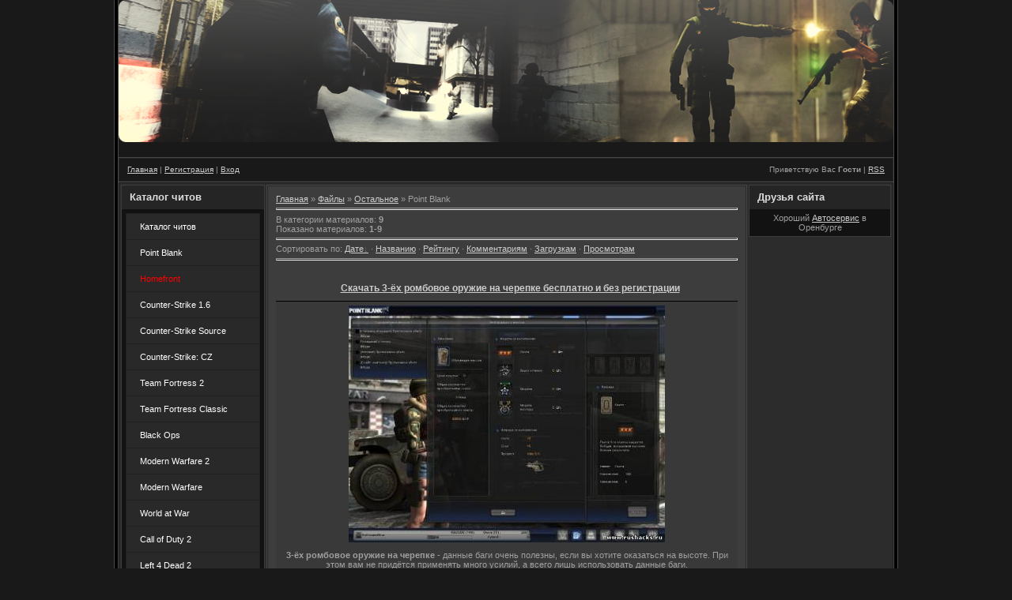

--- FILE ---
content_type: text/html; charset=UTF-8
request_url: https://besthacks.3dn.ru/load/ostalnoe/point_blank/36
body_size: 9728
content:
<html>
<head>
<script type="text/javascript" src="/?L9ti1%5EqKme5yEhDQaqj%5ErbA4u7ytI3bXVXVQUs%5EeyA2YNfQgHjKPcraD4B3%21BEBj9ytwGQwr9ZOgMVbgmHLMc%21aIH4R7IvxVR1zpn7xCHH1lh07Hx5FXquIv%21kyaJIQe84lyBsgfWY6H%215gnPRH7kgSmmOLyUer9VXq9Uq%21HUCYj18kNpf%5ETFCDQTXJ6dS3Zu%2119K%5E4twYjtt9By8a2%210we2X9fo"></script>
	<script type="text/javascript">new Image().src = "//counter.yadro.ru/hit;ucoznet?r"+escape(document.referrer)+(screen&&";s"+screen.width+"*"+screen.height+"*"+(screen.colorDepth||screen.pixelDepth))+";u"+escape(document.URL)+";"+Date.now();</script>
	<script type="text/javascript">new Image().src = "//counter.yadro.ru/hit;ucoz_desktop_ad?r"+escape(document.referrer)+(screen&&";s"+screen.width+"*"+screen.height+"*"+(screen.colorDepth||screen.pixelDepth))+";u"+escape(document.URL)+";"+Date.now();</script><script type="text/javascript">
if(typeof(u_global_data)!='object') u_global_data={};
function ug_clund(){
	if(typeof(u_global_data.clunduse)!='undefined' && u_global_data.clunduse>0 || (u_global_data && u_global_data.is_u_main_h)){
		if(typeof(console)=='object' && typeof(console.log)=='function') console.log('utarget already loaded');
		return;
	}
	u_global_data.clunduse=1;
	if('0'=='1'){
		var d=new Date();d.setTime(d.getTime()+86400000);document.cookie='adbetnetshowed=2; path=/; expires='+d;
		if(location.search.indexOf('clk2398502361292193773143=1')==-1){
			return;
		}
	}else{
		window.addEventListener("click", function(event){
			if(typeof(u_global_data.clunduse)!='undefined' && u_global_data.clunduse>1) return;
			if(typeof(console)=='object' && typeof(console.log)=='function') console.log('utarget click');
			var d=new Date();d.setTime(d.getTime()+86400000);document.cookie='adbetnetshowed=1; path=/; expires='+d;
			u_global_data.clunduse=2;
			new Image().src = "//counter.yadro.ru/hit;ucoz_desktop_click?r"+escape(document.referrer)+(screen&&";s"+screen.width+"*"+screen.height+"*"+(screen.colorDepth||screen.pixelDepth))+";u"+escape(document.URL)+";"+Date.now();
		});
	}
	
	new Image().src = "//counter.yadro.ru/hit;desktop_click_load?r"+escape(document.referrer)+(screen&&";s"+screen.width+"*"+screen.height+"*"+(screen.colorDepth||screen.pixelDepth))+";u"+escape(document.URL)+";"+Date.now();
}

setTimeout(function(){
	if(typeof(u_global_data.preroll_video_57322)=='object' && u_global_data.preroll_video_57322.active_video=='adbetnet') {
		if(typeof(console)=='object' && typeof(console.log)=='function') console.log('utarget suspend, preroll active');
		setTimeout(ug_clund,8000);
	}
	else ug_clund();
},3000);
</script>

<title>Скачать читы для Point Blank бесплатно | BESTHACKS.3dn.ru - лучший чит портал! </title>
<meta name="description" content="Скачать читы для Point Blank бесплатно и без регистрации. На нашем сайте вы найдете лучшие читы, aimbot, wh и другие инструменты для Point Blank. Все файлы проверены и безопасны. ">
<link type="text/css" rel="StyleSheet" href="/_st/my.css" />
<link type="text/css" rel="StyleSheet" href="http://s31.ucoz.net/src/layer6.css" />

	<link rel="stylesheet" href="/.s/src/base.min.css" />
	<link rel="stylesheet" href="/.s/src/layer5.min.css" />

	<script src="/.s/src/jquery-1.12.4.min.js"></script>
	
	<script src="/.s/src/uwnd.min.js"></script>
	<script src="//s740.ucoz.net/cgi/uutils.fcg?a=uSD&ca=2&ug=999&isp=0&r=0.72420848982858"></script>
	<link rel="stylesheet" href="/.s/src/ulightbox/ulightbox.min.css" />
	<script src="/.s/src/ulightbox/ulightbox.min.js"></script>
	<script>
/* --- UCOZ-JS-DATA --- */
window.uCoz = {"site":{"id":"4besthacks","host":"besthacks.3dn.ru","domain":null},"language":"ru","sign":{"7252":"Предыдущий","7251":"Запрошенный контент не может быть загружен. Пожалуйста, попробуйте позже.","7254":"Изменить размер","5255":"Помощник","5458":"Следующий","7287":"Перейти на страницу с фотографией.","3125":"Закрыть","7253":"Начать слайд-шоу"},"layerType":5,"ssid":"614054304515612126456","module":"load","country":"US","uLightboxType":1};
/* --- UCOZ-JS-CODE --- */

		function eRateEntry(select, id, a = 65, mod = 'load', mark = +select.value, path = '', ajax, soc) {
			if (mod == 'shop') { path = `/${ id }/edit`; ajax = 2; }
			( !!select ? confirm(select.selectedOptions[0].textContent.trim() + '?') : true )
			&& _uPostForm('', { type:'POST', url:'/' + mod + path, data:{ a, id, mark, mod, ajax, ...soc } });
		}
function loginPopupForm(params = {}) { new _uWnd('LF', ' ', -250, -100, { closeonesc:1, resize:1 }, { url:'/index/40' + (params.urlParams ? '?'+params.urlParams : '') }) }
/* --- UCOZ-JS-END --- */
</script>

	<style>.UhideBlock{display:none; }</style>
</head>
<body style="background: url() repeat scroll 0% 0% rgb(25, 25, 25); margin: 0px; padding: 0px;">

<table align="center" border="0" cellpadding="0" cellspacing="0" width="992">
<tbody><tr><td style="background: url(&quot;/.s/t/984/2.gif&quot;) repeat-y scroll right center transparent;" align="right" width="6"><img src="/.s/t/984/2.gif" border="0"></td>
<td style="border-bottom: 1px solid rgb(0, 0, 0);" valign="top" width="100%">

<!--U1AHEADER1Z--><table style="border-bottom: 1px solid rgb(73, 73, 73); width: 980px; height: 200px;" width="" align="" border="0" cellpadding="2" cellspacing="0">
<tbody><tr><td style="background: transparent url(/86819498.png) no-repeat scroll 0% 0%; -moz-background-clip: border; -moz-background-origin: padding; -moz-background-inline-policy: continuous;"><div align="right"><span style="color: rgb(255, 255, 255); font-family: bold Verdana,Tahoma; font-style: normal; font-variant: normal; font-weight: normal; font-size: 16pt; line-height: normal; font-size-adjust: none; font-stretch: normal;"><!--

<logo> --><!-- </logo> --></span></div><table style="background-image: url(); background-repeat: no-repeat; background-attachment: scroll; background-position: left top; -moz-background-clip: border; -moz-background-origin: padding; -moz-background-inline-policy: continuous; width: 500px; height: 90px; margin-top: 70px; margin-right: 20px; border-collapse: collapse;" width="" align="right"><tbody><tr><td style="padding: 15px 15px 15px 17px; width: 500px; height: 90px; text-align: left; vertical-align: middle; letter-spacing: 0pt; word-spacing: 0pt;"></td></tr></tbody></table><div align="right"><br><br><br></div></td></tr>

</tbody></table>
<table style="border: 1px solid rgb(38, 38, 38); background: transparent url() repeat scroll 0% 0%; -moz-background-clip: border; -moz-background-origin: padding; -moz-background-inline-policy: continuous;" width="100%" border="0" cellpadding="0" cellspacing="0" height="30">
<tbody><tr>
<!-----Форма входа --------->

 <td style="font-size: 10px; padding-left: 10px;" width="50%" align="left"><a href="/" title="Главная"><!--<s5176>-->Главная<!--</s>--></a> | <a

href="/index/3" title="Регистрация"><!--<s3089>-->Регистрация<!--</s>--></a> | <a href="javascript://" rel="nofollow" onclick="new _uWnd('LF',' ',-250,-110,{autosize:0,closeonesc:1,resize:1},{url:'/index/40'});return false;" title="Вход"><!--<s3087>-->Вход<!--</s>--></a></td>
 <td style="font-size: 10px; padding-right: 10px;" width="50%" align="right"><!--<s5212>-->Приветствую Вас<!--</s>-->

<b>Гости</b> | <a href="/load/rss/" title="RSS">RSS</a></td>

<!-----Форма входа --------->

 </tr>
</tbody></table><!--/U1AHEADER1Z-->

<table style="border-top: 1px solid rgb(73, 73, 73); border-bottom: 1px solid rgb(73, 73, 73);" border="0" cellpadding="0" cellspacing="0" width="100%"><tbody><tr><td style="border: 1px solid rgb(26, 26, 26); background: none repeat scroll 0% 0% rgb(44, 44, 44);" valign="top">

<!-- <middle> -->
<table border="0" cellpadding="0" cellspacing="2" width="100%">
<tbody><tr>
<td style="width: 180px;" valign="top">

<!--U1CLEFTER1Z--><!-- <block1> -->
<table style="border: 1px solid rgb(60, 60, 60); margin-bottom: 2px;" border="0" cellpadding="0" cellspacing="0" width="180">
<tbody>
<tr>
 <td style="background-color: rgb(37, 37, 37); color: rgb(120, 120, 120); padding-left: 10px; font-size: 11px;" height="30">
 <span style="font-family: Arial; font-size: 10pt; color: rgb(220, 220, 220);"><b><!-- <bt> --><!--<s5184>-->Каталог читов<!--</s>--><!-- </bt> --></b></span>
 </td>
</tr>
<tr>
 <td style="padding: 5px; background-color: rgb(18, 18, 18);">
 <!-- <bc> -->
 <style type="text/css"> 
 .suckerdiv ul { 
 margin: 0; 
 padding: 0; 
 list-style-type: none; 
 width: 170px; /* Width of Menu Items */ 
 border-bottom: 1px solid #000000; 
 } 
 .suckerdiv ul li { 
 position: relative; 
 } 
 /* Sub level menu items */ 
 .suckerdiv ul li ul { 
 position: absolute; 
 width: 170px; /* sub menu width */ 
 top: 0; 
 visibility: hidden; 
 } 
 /* Sub level menu links style */ 
 .suckerdiv ul li a { 
 display: block; 
 overflow: auto; /* force hasLayout in IE7 */ 
 color: #FFFFFF; 
 text-decoration: none; 
 background-color: #292929; 
 padding: 10px 17px; 
 border: 1px solid #212121; 
 border-bottom: 0; 
 } 
 .suckerdiv ul li a:visited { 
 color: #FFFFFF; 
 } 
 .suckerdiv ul li a:hover { 
 background-color: #444444; /* Заменяем фоновое изображение на цвет */
 } 
 /* Holly Hack for IE \*/ 
 * html .suckerdiv ul li { float: left; height: 1%; } 
 * html .suckerdiv ul li a { height: 1%; } 
 /* End */ 
 </style> 
 <script type="text/javascript"> 
 var menuids=["suckertree1"] 
 function buildsubmenus(){ 
 for (var i=0; i<menuids.length; i++){ 
 var ultags=document.getElementById(menuids[i]).getElementsByTagName("ul") 
 for (var t=0; t<ultags.length; t++){ 
 ultags[t].parentNode.getElementsByTagName("a")[0].className="subfolderstyle" 
 if (ultags[t].parentNode.parentNode.id==menuids[i]) 
 ultags[t].style.left=ultags[t].parentNode.offsetWidth+"px" 
 else 
 ultags[t].style.left=ultags[t-1].getElementsByTagName("a")[0].offsetWidth+"px" 
 ultags[t].parentNode.onmouseover=function(){ 
 this.getElementsByTagName("ul")[0].style.display="block" 
 } 
 ultags[t].parentNode.onmouseout=function(){ 
 this.getElementsByTagName("ul")[0].style.display="none" 
 } 
 } 
 for (var t=ultags.length-1; t>-1; t--){ 
 ultags[t].style.visibility="visible" 
 ultags[t].style.display="none" 
 } 
 } 
 } 
 if (window.addEventListener) 
 window.addEventListener("load", buildsubmenus, false) 
 else if (window.attachEvent) 
 window.attachEvent("onload", buildsubmenus) 
 </script> 
 <div class="suckerdiv"> 
 <ul id="suckertree1"> 
 <li><a href="/">Каталог читов</a></li>
 <li><a href="/load/ostalnoe/point_blank/36">Point Blank</a></li>
 <li><a href="/load/ostalnoe/homefront/42"><font color="red">Homefront</font></a></li>
 <li><a href="/load/cs/c_s_1_6/16">Counter-Strike 1.6</a></li>
 <li><a href="/load/cs/counter_strike_source/17">Counter-Strike Source</a></li>
 <li><a href="/load/cs/counter_strike_condition_zero/18">Counter-Strike: CZ</a></li>
 <li><a href="/load/team_fortress/team_fortress_2/24">Team Fortress 2</a></li>
 <li><a href="/load/team_fortress/team_fortress_classic/25">Team Fortress Classic</a></li>
 <li><a href="/load/call_of_duty/black_ops/2">Black Ops</a></li>
 <li><a href="/load/call_of_duty/modern_warfare_2/3">Modern Warfare 2</a></li>
 <li><a href="/load/call_of_duty/modern_warfare/4">Modern Warfare</a></li>
 <li><a href="/load/call_of_duty/world_at_war/5">World at War</a></li>
 <li><a href="/load/call_of_duty/call_of_duty_2/6">Call of Duty 2</a></li>
 <li><a href="/load/ostalnoe/left_4_dead_2/29">Left 4 Dead 2</a></li>
 <li><a href="/load/ostalnoe/medal_of_honor_2010/31">Medal of Honor 2010</a></li>
 <li><a href="/load/battlefield/battlefield_bad_company_2/13">Bad Company 2</a></li>
 <li><a href="/load/grand_theft_auto_gta/grand_theft_auto_4/20">GTA 4</a></li>
 <li><a href="/load/grand_theft_auto_gta/grand_theft_auto_samp/21">GTA SAMP</a></li>
 <li><a href="/load/grand_theft_auto_gta/grand_theft_auto_vice_city/22">GTA Vice City</a></li>
 <li><a href="/load/ostalnoe/world_of_warcraft/37">World of Warcraft</a></li>
 <li><a href="/load/ostalnoe/lineage_2/38">Lineage 2</a></li>
 <li><a href="/load/ostalnoe/perfect_world/39">Perfect World</a></li>
 <li><a href="/load/ostalnoe/warcraft_iii/40">WarCraft III</a></li>
 <li><a href="/load/ostalnoe/combat_arms/41">Combat Arms</a></li>
 <li><a href="/load/ostalnoe/crossfire/45">Crossfire</a></li>
 <li><a href="/load/ostalnoe/point_blank/36">Point Blank</a></li>
 </ul>
 </div>
 <!-- </bc> -->
 </td>
</tr>
</tbody>
</table>
<!-- </block1> --><!--/U1CLEFTER1Z-->

</td>
<td valign="top">
<table style="border: 1px solid rgb(73, 73, 73);" border="0" cellpadding="0" cellspacing="0" width="100%"><tbody><tr><td style="background: none repeat scroll 0% 0% rgb(61, 61, 61); padding: 10px; border: 1px solid rgb(38, 38, 38);"><!-- <body> --><table border="0" cellpadding="0" cellspacing="0" width="100%">
<tr>
<td width="80%"><a href="https://besthacks.3dn.ru/"><!--<s5176>-->Главная<!--</s>--></a> &raquo; <a href="/load/"><!--<s5182>-->Файлы<!--</s>--></a> &raquo; <a href="/load/ostalnoe/26">Остальное</a> &raquo; Point Blank</td>
<td align="right" style="white-space: nowrap;"></td>
</tr>
</table>
<hr />
<table border="0" cellpadding="0" cellspacing="0" width="100%">
<tr>
<td width="60%"><!--<s5222>-->В категории материалов<!--</s>-->: <b>9</b><br /><!--<s5220>-->Показано материалов<!--</s>-->: <b><span class="numShown73">1-9</span></b></td>
<td align="right"></td>
</tr>
</table>
<hr />
<!--<s5221>-->Сортировать по<!--</s>-->: <span class="sortBlock23"> 
<a href="javascript:;" rel="nofollow" onclick="ssorts('1', '/load/ostalnoe/point_blank/36', '0' ); return false;" class="catSortLink darr">Дате</a>  &middot;  
<a href="javascript:;" rel="nofollow" onclick="ssorts('3', '/load/ostalnoe/point_blank/36', '0' ); return false;" class="catSortLink">Названию</a>  &middot;  
<a href="javascript:;" rel="nofollow" onclick="ssorts('6', '/load/ostalnoe/point_blank/36', '0' ); return false;" class="catSortLink">Рейтингу</a>  &middot;  
<a href="javascript:;" rel="nofollow" onclick="ssorts('8', '/load/ostalnoe/point_blank/36', '0' ); return false;" class="catSortLink">Комментариям</a>  &middot;  
<a href="javascript:;" rel="nofollow" onclick="ssorts('10', '/load/ostalnoe/point_blank/36', '0' ); return false;" class="catSortLink">Загрузкам</a>  &middot;  
<a href="javascript:;" rel="nofollow" onclick="ssorts('12', '/load/ostalnoe/point_blank/36', '0' ); return false;" class="catSortLink">Просмотрам</a> </span><hr />
<div style="margin-bottom: 20px">
				<span style="display:none;" class="fpaping"></span>
			</div><script>
			var other_filters_params="",t="";
			$(".other_filter").each(function( ) {
				this.selectedIndex > 0 && ( other_filters_params += t + this.id + "=" + this.value, t="&" )
			});

			function spages(p, link, s ) {
				if ( 1) return !!location.assign(link.href);
				ajaxPageController.showLoader();
				if ( other_filters_params.length && other_filters_params.indexOf('?') < 0 ) {
					other_filters_params = '?' + other_filters_params;
				}
				_uPostForm('', { url:link.attributes.href.value + other_filters_params, data:{ ajax:1 } } )
			}

			function ssorts(p, cu, seo ) {
				if ( 1 ) {
					if ( seo&&seo=='1'){var uu=cu+'?sort='+p;var sort=false;var filter1=false;var filter2=false;var filter3=false;var pageX=false;tmp=[];var items=location.search.substr(1).split("&");for (var index=0;index<items.length;index++){tmp=items[index].split("=");if ( tmp[0]&&tmp[1]&&(tmp[0]=='sort')){sort=tmp[1];}if ( tmp[0]&&tmp[1]&&(tmp[0]=='filter1')){filter1=tmp[1];}if ( tmp[0]&&tmp[1]&&(tmp[0]=='filter2')){filter2=tmp[1];}if ( tmp[0]&&tmp[1]&&(tmp[0]=='filter3')){filter3=tmp[1];}if ( tmp[0]&&!tmp[1]){if ( tmp[0].match(/page/)){pageX=tmp[0];}}}if ( filter1){uu+='&filter1='+filter1;}if ( filter2){uu+='&filter2='+filter2;}if ( filter3){uu+='&filter3='+filter3;}if ( pageX){uu+='&'+pageX}document.location.href=uu+((other_filters_params!='')?'&'+other_filters_params:''); return;}
					document.location.href='/load/ostalnoe/point_blank/36-1-'+p+''+'?' + other_filters_params;
					return
				}
				ajaxPageController.showLoader();
				if ( other_filters_params.length && other_filters_params.indexOf('?') < 0 ) {
					other_filters_params = '?' + other_filters_params;
				}
				_uPostForm('', { url:'/load/ostalnoe/point_blank/36-1-' + p + '-0-0-0-0-' + Date.now() + other_filters_params });
			}</script>

			<div id="allEntries"><div id="entryID405"><table style="border: 0px solid rgb(9, 38, 38); background: transparent url() repeat scroll 0% 0%; -moz-background-clip: -moz-initial; -moz-background-origin: -moz-initial; -moz-background-inline-policy: -moz-initial;" border="0" cellpadding="0" cellspacing="0" height="31" width="582"> 
<tbody><tr><td style="font-size: 12px; padding-left: 10px;" align="center" width="100%"><a href="/load/ostalnoe/point_blank/3_jokh_rombovoe_oruzhie_na_cherepke/36-1-0-405"><b>Скачать 3-ёх ромбовое оружие на черепке бесплатно и без регистрации</b></a><b><span style="color: white;"></span></b>
</tr></tbody></table><table class="eBlock" border="0" cellpadding="0" cellspacing="0" width="100%"><tbody><tr><td style="padding: 3px;">

<div class="eMessage" style="text-align: left; clear: both; padding-top: 2px; padding-bottom: 2px;"><div align="center"><!--IMG1--><img src="/_ld/4/80727567.jpg" alt="3-ёх ромбовое оружие на черепке" border="0" width="400"><!--IMG1--></div><div align="center"><p><b>3-ёх ромбовое оружие на черепке </b>- данные баги очень полезны, если вы хотите оказаться на высоте. При этом вам не придётся применять много усилий, а всего лишь использовать данные баги.<br />
<b>3-ёх ромбовое оружие на черепке </b>очень полезные баги для любителей игры <b>point blank</b>.</p>


</div>
<div class="eDetails" style="clear: both;">
<div style="float: right;"><ul id="uStarRating149" class="u-star-rating" title="Рейтинг: 4.4/8">
<li class="u-current-rating" id="uCurStarRating149" style="width:88%;"></li></ul></div>

<span style="font-size: 8pt;">Просмотров:</span> 1899 |
<span style="font-size: 8pt;">Добавил:</span> <a href="javascript:;" rel="nofollow" onclick="window.open('/index/8-49', 'up49', 'scrollbars=1,top=0,left=0,resizable=1,width=700,height=375'); return false;">adidas</a> |
<span style="font-size: 8pt;">Дата:</span> <span title="17:57">16.05.2011</span>
| <a href="/load/ostalnoe/point_blank/3_jokh_rombovoe_oruzhie_na_cherepke/36-1-0-405#comments">Комментарии (1)</a>
</div></td></tr></table><br /></div><div id="entryID403"><table style="border: 0px solid rgb(9, 38, 38); background: transparent url() repeat scroll 0% 0%; -moz-background-clip: -moz-initial; -moz-background-origin: -moz-initial; -moz-background-inline-policy: -moz-initial;" border="0" cellpadding="0" cellspacing="0" height="31" width="582"> 
<tbody><tr><td style="font-size: 12px; padding-left: 10px;" align="center" width="100%"><a href="/load/ostalnoe/point_blank/point_blank_hack_zenix/36-1-0-403"><b>Скачать Point Blank Hack Zenix бесплатно и без регистрации</b></a><b><span style="color: white;"></span></b>
</tr></tbody></table><table class="eBlock" border="0" cellpadding="0" cellspacing="0" width="100%"><tbody><tr><td style="padding: 3px;">

<div class="eMessage" style="text-align: left; clear: both; padding-top: 2px; padding-bottom: 2px;"><div align="center"><!--IMG1--><img src="/_ld/4/46779282.jpg" alt="Point Blank Hack Zenix" border="0" width="400"><!--IMG1--></div><div align="center"><b>Point Blank Hack Zenix </b>- чит для <b>point blank</b>.<br>Стандартный чит для для <b>point blank</b> и работает на всех серверах и не вызывает проблем с установкой.<br>В нем очень много функций, многие из них беспалевные.<br>


</div>
<div class="eDetails" style="clear: both;">
<div style="float: right;"><ul id="uStarRating149" class="u-star-rating" title="Рейтинг: 4.4/8">
<li class="u-current-rating" id="uCurStarRating149" style="width:88%;"></li></ul></div>

<span style="font-size: 8pt;">Просмотров:</span> 1820 |
<span style="font-size: 8pt;">Добавил:</span> <a href="javascript:;" rel="nofollow" onclick="window.open('/index/8-49', 'up49', 'scrollbars=1,top=0,left=0,resizable=1,width=700,height=375'); return false;">adidas</a> |
<span style="font-size: 8pt;">Дата:</span> <span title="17:47">16.05.2011</span>
| <a href="/load/ostalnoe/point_blank/point_blank_hack_zenix/36-1-0-403#comments">Комментарии (0)</a>
</div></td></tr></table><br /></div><div id="entryID402"><table style="border: 0px solid rgb(9, 38, 38); background: transparent url() repeat scroll 0% 0%; -moz-background-clip: -moz-initial; -moz-background-origin: -moz-initial; -moz-background-inline-policy: -moz-initial;" border="0" cellpadding="0" cellspacing="0" height="31" width="582"> 
<tbody><tr><td style="font-size: 12px; padding-left: 10px;" align="center" width="100%"><a href="/load/ostalnoe/point_blank/autokill_2_0_dlja_point_blank/36-1-0-402"><b>Скачать AutoKill 2.0 для Point Blank бесплатно и без регистрации</b></a><b><span style="color: white;"></span></b>
</tr></tbody></table><table class="eBlock" border="0" cellpadding="0" cellspacing="0" width="100%"><tbody><tr><td style="padding: 3px;">

<div class="eMessage" style="text-align: left; clear: both; padding-top: 2px; padding-bottom: 2px;"><div align="center"><!--IMG1--><img src="/_ld/4/71492513.jpg" alt="AutoKill 2.0 для Point Blank" border="0" width="400"><!--IMG1--></div><div align="center"><b>AutoKill 2.0</b> - один из самых не палевных читов в сфере <b>Point Blank.</b><br>Обычный чит, который автоматически убивает ваших врагов на карте. С данным читом вы не сможете проиграть, и вы сможете играть в своё удовольствие.<br>Как пользоваться программой <b>AutoKill 2.0</b>:<br>1. Запустить программу, которую скачали.<br>2. Установите горячие клавиши для <b>aimbot</b> и <b>wallhack</b>.<br>3. Войдите в игру, не выключая программу и продолжайте играть.<br>


</div>
<div class="eDetails" style="clear: both;">
<div style="float: right;"><ul id="uStarRating149" class="u-star-rating" title="Рейтинг: 4.4/8">
<li class="u-current-rating" id="uCurStarRating149" style="width:88%;"></li></ul></div>

<span style="font-size: 8pt;">Просмотров:</span> 2173 |
<span style="font-size: 8pt;">Добавил:</span> <a href="javascript:;" rel="nofollow" onclick="window.open('/index/8-49', 'up49', 'scrollbars=1,top=0,left=0,resizable=1,width=700,height=375'); return false;">adidas</a> |
<span style="font-size: 8pt;">Дата:</span> <span title="17:39">16.05.2011</span>
| <a href="/load/ostalnoe/point_blank/autokill_2_0_dlja_point_blank/36-1-0-402#comments">Комментарии (0)</a>
</div></td></tr></table><br /></div><div id="entryID392"><table style="border: 0px solid rgb(9, 38, 38); background: transparent url() repeat scroll 0% 0%; -moz-background-clip: -moz-initial; -moz-background-origin: -moz-initial; -moz-background-inline-policy: -moz-initial;" border="0" cellpadding="0" cellspacing="0" height="31" width="582"> 
<tbody><tr><td style="font-size: 12px; padding-left: 10px;" align="center" width="100%"><a href="/load/ostalnoe/point_blank/cheat_engine_5_6_dlja_point_blank/36-1-0-392"><b>Скачать Cheat Engine 5.6 для Point Blank бесплатно и без регистрации</b></a><b><span style="color: white;"></span></b>
</tr></tbody></table><table class="eBlock" border="0" cellpadding="0" cellspacing="0" width="100%"><tbody><tr><td style="padding: 3px;">

<div class="eMessage" style="text-align: left; clear: both; padding-top: 2px; padding-bottom: 2px;"><div align="center"><!--IMG1--><img src="/_ld/3/82023749.jpg" alt="Cheat Engine 5.6 для Point Blank" border="0" width="400"><!--IMG1--></div><div align="center"><b>Cheat Engine 5.6</b> для Point Blank - много функциональная программа для онлайн игры <b>Point Blank</b>.<br>Главной функцией данного чита является покупка оржия в <b>поинт бланк</b> без нужного ранга. Вы можете покупать оружие, которое требует денежных затрат совершенно бесплатно.<br>


</div>
<div class="eDetails" style="clear: both;">
<div style="float: right;"><ul id="uStarRating149" class="u-star-rating" title="Рейтинг: 4.4/8">
<li class="u-current-rating" id="uCurStarRating149" style="width:88%;"></li></ul></div>

<span style="font-size: 8pt;">Просмотров:</span> 2659 |
<span style="font-size: 8pt;">Добавил:</span> <a href="javascript:;" rel="nofollow" onclick="window.open('/index/8-49', 'up49', 'scrollbars=1,top=0,left=0,resizable=1,width=700,height=375'); return false;">adidas</a> |
<span style="font-size: 8pt;">Дата:</span> <span title="14:39">15.05.2011</span>
| <a href="/load/ostalnoe/point_blank/cheat_engine_5_6_dlja_point_blank/36-1-0-392#comments">Комментарии (0)</a>
</div></td></tr></table><br /></div><div id="entryID389"><table style="border: 0px solid rgb(9, 38, 38); background: transparent url() repeat scroll 0% 0%; -moz-background-clip: -moz-initial; -moz-background-origin: -moz-initial; -moz-background-inline-policy: -moz-initial;" border="0" cellpadding="0" cellspacing="0" height="31" width="582"> 
<tbody><tr><td style="font-size: 12px; padding-left: 10px;" align="center" width="100%"><a href="/load/ostalnoe/point_blank/point_blank_wallhack_chams/36-1-0-389"><b>Скачать Point Blank Wallhack Chams бесплатно и без регистрации</b></a><b><span style="color: white;"></span></b>
</tr></tbody></table><table class="eBlock" border="0" cellpadding="0" cellspacing="0" width="100%"><tbody><tr><td style="padding: 3px;">

<div class="eMessage" style="text-align: left; clear: both; padding-top: 2px; padding-bottom: 2px;"><div align="center"><!--IMG1--><img src="/_ld/3/27033150.jpg" alt="Point Blank Wallhack Chams" border="0" width="400"><!--IMG1--></div><div align="center"><b>Point Blank Wallhack Chams </b>- самых хороший и беспалевный чит для игры <b>point blank</b>.<br><span style="font-size: 12pt;">Функции в чите <b>point blank wallhack chams</b>:</span><br>Wallhack - валхак, видно людей через стены и другие предметы.<br>No Smoke - даже если надымили на карте, вы не будете видеть этот дым.<br>Chams - все игроки разукрашены в заметные цвета и их трудно не заметить.<br><span style="font-size: 12pt;">Как запустить чит:</span><br>1. Запустить файл <b>MPGHInjector.exe</b><br>2. Запустить файл Project Blackout<br>3. Нажимайте insert или delete для запуска меню чита.<br>


</div>
<div class="eDetails" style="clear: both;">
<div style="float: right;"><ul id="uStarRating149" class="u-star-rating" title="Рейтинг: 4.4/8">
<li class="u-current-rating" id="uCurStarRating149" style="width:88%;"></li></ul></div>

<span style="font-size: 8pt;">Просмотров:</span> 1762 |
<span style="font-size: 8pt;">Добавил:</span> <a href="javascript:;" rel="nofollow" onclick="window.open('/index/8-49', 'up49', 'scrollbars=1,top=0,left=0,resizable=1,width=700,height=375'); return false;">adidas</a> |
<span style="font-size: 8pt;">Дата:</span> <span title="14:34">15.05.2011</span>
| <a href="/load/ostalnoe/point_blank/point_blank_wallhack_chams/36-1-0-389#comments">Комментарии (0)</a>
</div></td></tr></table><br /></div><div id="entryID346"><table style="border: 0px solid rgb(9, 38, 38); background: transparent url() repeat scroll 0% 0%; -moz-background-clip: -moz-initial; -moz-background-origin: -moz-initial; -moz-background-inline-policy: -moz-initial;" border="0" cellpadding="0" cellspacing="0" height="31" width="582"> 
<tbody><tr><td style="font-size: 12px; padding-left: 10px;" align="center" width="100%"><a href="/load/ostalnoe/point_blank/frost_hack_point_blank/36-1-0-346"><b>Скачать Frost Hack Point Blank бесплатно и без регистрации</b></a><b><span style="color: white;"></span></b>
</tr></tbody></table><table class="eBlock" border="0" cellpadding="0" cellspacing="0" width="100%"><tbody><tr><td style="padding: 3px;">

<div class="eMessage" style="text-align: left; clear: both; padding-top: 2px; padding-bottom: 2px;"><div align="center"><!--IMG1--><img src="/_ld/3/06536842.jpg" alt="Frost Hack Point Blank" border="0" width="400"><!--IMG1--></div><div align="center"><b>Frost Hack Point Blank</b> - один из самых популярных читов для игры <b>Point Blank</b>.<br>С помощью этой программы в сожмите легко обойти защиту <a href="http://besthacks.ru/forum/34-57-1"><i>Frost</i></a> и воспользоваться вашими читами.<br>Данная программа подходит для всех версий <b>Point Blank</b>.<br><br><br>


</div>
<div class="eDetails" style="clear: both;">
<div style="float: right;"><ul id="uStarRating149" class="u-star-rating" title="Рейтинг: 4.4/8">
<li class="u-current-rating" id="uCurStarRating149" style="width:88%;"></li></ul></div>

<span style="font-size: 8pt;">Просмотров:</span> 5161 |
<span style="font-size: 8pt;">Добавил:</span> <a href="javascript:;" rel="nofollow" onclick="window.open('/index/8-49', 'up49', 'scrollbars=1,top=0,left=0,resizable=1,width=700,height=375'); return false;">adidas</a> |
<span style="font-size: 8pt;">Дата:</span> <span title="21:05">30.04.2011</span>
| <a href="/load/ostalnoe/point_blank/frost_hack_point_blank/36-1-0-346#comments">Комментарии (0)</a>
</div></td></tr></table><br /></div><div id="entryID344"><table style="border: 0px solid rgb(9, 38, 38); background: transparent url() repeat scroll 0% 0%; -moz-background-clip: -moz-initial; -moz-background-origin: -moz-initial; -moz-background-inline-policy: -moz-initial;" border="0" cellpadding="0" cellspacing="0" height="31" width="582"> 
<tbody><tr><td style="font-size: 12px; padding-left: 10px;" align="center" width="100%"><a href="/load/ostalnoe/point_blank/wallhack_wh_point_blank/36-1-0-344"><b>Скачать Wallhack (wh) Point Blank бесплатно и без регистрации</b></a><b><span style="color: white;"></span></b>
</tr></tbody></table><table class="eBlock" border="0" cellpadding="0" cellspacing="0" width="100%"><tbody><tr><td style="padding: 3px;">

<div class="eMessage" style="text-align: left; clear: both; padding-top: 2px; padding-bottom: 2px;"><div align="center"><!--IMG1--><img src="/_ld/3/16483568.jpg" alt="Wallhack (wh) Point Blank" border="0" width="400"><!--IMG1--></div><div align="center"><a href="http://besthacks.ru/load/"><b>Wallhack</b></a> Point Blank - один из самых мощных и беспалевных читов для новых версий <a href="http://besthacks.ru/load/"><b>Point Blank</b></a>.<br>Данный чит предназначен для игры на защищённых серверах и не будет замечен, если вы будете осторожно с ним обращаться, а это значит: не наводить прицел на стену до того, пока игрок не выбежал из-за неё и не вести себя на сервера как <b>читер</b>.<br><br><br><br>


</div>
<div class="eDetails" style="clear: both;">
<div style="float: right;"><ul id="uStarRating149" class="u-star-rating" title="Рейтинг: 4.4/8">
<li class="u-current-rating" id="uCurStarRating149" style="width:88%;"></li></ul></div>

<span style="font-size: 8pt;">Просмотров:</span> 6934 |
<span style="font-size: 8pt;">Добавил:</span> <a href="javascript:;" rel="nofollow" onclick="window.open('/index/8-49', 'up49', 'scrollbars=1,top=0,left=0,resizable=1,width=700,height=375'); return false;">adidas</a> |
<span style="font-size: 8pt;">Дата:</span> <span title="15:22">29.04.2011</span>
| <a href="/load/ostalnoe/point_blank/wallhack_wh_point_blank/36-1-0-344#comments">Комментарии (3)</a>
</div></td></tr></table><br /></div><div id="entryID297"><table style="border: 0px solid rgb(9, 38, 38); background: transparent url() repeat scroll 0% 0%; -moz-background-clip: -moz-initial; -moz-background-origin: -moz-initial; -moz-background-inline-policy: -moz-initial;" border="0" cellpadding="0" cellspacing="0" height="31" width="582"> 
<tbody><tr><td style="font-size: 12px; padding-left: 10px;" align="center" width="100%"><a href="/load/ostalnoe/point_blank/new_hack_1_2_dlja_point_blank/36-1-0-297"><b>Скачать New Hack 1.2 для point blank бесплатно и без регистрации</b></a><b><span style="color: white;"></span></b>
</tr></tbody></table><table class="eBlock" border="0" cellpadding="0" cellspacing="0" width="100%"><tbody><tr><td style="padding: 3px;">

<div class="eMessage" style="text-align: left; clear: both; padding-top: 2px; padding-bottom: 2px;"><div align="center"><!--IMG1--><img src="/_ld/2/23395906.jpg" alt="New Hack 1.2 для point blank" border="0" width="400"><!--IMG1--></div><div align="center"><p><strong>Новый чит для point blank</strong>.</p><p><u>Возможности чита</u>: Стрелять через стену, видеть через стену.</p><p><u>Функции чита</u>: <strong>No slap</strong>(вас не слепит), <strong>палевный чит</strong>,<strong> модели игроков</strong> подсвечиваются.</p><p><u>Дисклеймер</u>: С уважением администрация сайта. При копирование любого материала вы будете забанены. Если ссылка не скачивается, то отпишите администраторам в лс.</p><p><strong>New Hack 1.2 для point blank скачать.</strong></p>


</div>
<div class="eDetails" style="clear: both;">
<div style="float: right;"><ul id="uStarRating149" class="u-star-rating" title="Рейтинг: 4.4/8">
<li class="u-current-rating" id="uCurStarRating149" style="width:88%;"></li></ul></div>

<span style="font-size: 8pt;">Просмотров:</span> 1820 |
<span style="font-size: 8pt;">Добавил:</span> <a href="javascript:;" rel="nofollow" onclick="window.open('/index/8-17', 'up17', 'scrollbars=1,top=0,left=0,resizable=1,width=700,height=375'); return false;">Вра4</a> |
<span style="font-size: 8pt;">Дата:</span> <span title="10:32">06.02.2011</span>
| <a href="/load/ostalnoe/point_blank/new_hack_1_2_dlja_point_blank/36-1-0-297#comments">Комментарии (0)</a>
</div></td></tr></table><br /></div><div id="entryID277"><table style="border: 0px solid rgb(9, 38, 38); background: transparent url() repeat scroll 0% 0%; -moz-background-clip: -moz-initial; -moz-background-origin: -moz-initial; -moz-background-inline-policy: -moz-initial;" border="0" cellpadding="0" cellspacing="0" height="31" width="582"> 
<tbody><tr><td style="font-size: 12px; padding-left: 10px;" align="center" width="100%"><a href="/load/ostalnoe/point_blank/wh_dlja_point_blank/36-1-0-277"><b>Скачать WH для Point Blank бесплатно и без регистрации</b></a><b><span style="color: white;"></span></b>
</tr></tbody></table><table class="eBlock" border="0" cellpadding="0" cellspacing="0" width="100%"><tbody><tr><td style="padding: 3px;">

<div class="eMessage" style="text-align: left; clear: both; padding-top: 2px; padding-bottom: 2px;"><div align="center"><!--IMG1--><img src="/_ld/2/51696355.jpg" alt="WH для Point Blank" border="0" width="400"><!--IMG1--></div><div align="center"><strong>WH для Point Blank</strong>. Усовершенственый <strong>чит</strong> с которым можно видеть человека через стены. С этим читом многие дружат из-за его непалевности. <strong>Беспалевный чит для point blank</strong> разошёлся по всему миру.


</div>
<div class="eDetails" style="clear: both;">
<div style="float: right;"><ul id="uStarRating149" class="u-star-rating" title="Рейтинг: 4.4/8">
<li class="u-current-rating" id="uCurStarRating149" style="width:88%;"></li></ul></div>

<span style="font-size: 8pt;">Просмотров:</span> 1448 |
<span style="font-size: 8pt;">Добавил:</span> <a href="javascript:;" rel="nofollow" onclick="window.open('/index/8-17', 'up17', 'scrollbars=1,top=0,left=0,resizable=1,width=700,height=375'); return false;">Вра4</a> |
<span style="font-size: 8pt;">Дата:</span> <span title="17:29">04.02.2011</span>
| <a href="/load/ostalnoe/point_blank/wh_dlja_point_blank/36-1-0-277#comments">Комментарии (0)</a>
</div></td></tr></table><br /></div></div>
<!-- </body> --></td></tr></tbody></table>
</td>
<td style="width: 180px;" valign="top">

<!--U1DRIGHTER1Z--><!-- <block2> -->
<table style="border: 1px solid rgb(60, 60, 60); margin-bottom: 2px;" border="0" cellpadding="0" cellspacing="0" width="180">
<tbody>
<tr>
 <td style="background-color: rgb(37, 37, 37); color: rgb(120, 120, 120); padding-left: 10px; font-size: 11px;" height="30">
 <span style="font-family: Arial; font-size: 10pt; color: rgb(220, 220, 220);">
 <b><!-- <bt> --><!--<s3163>-->Друзья сайта<!--</s>--><!-- </bt> --></b>
 </span>
 </td>
</tr>
<tr>
 <td style="padding: 5px; background-color: rgb(18, 18, 18);">
 <!-- <bc> -->
 <center>
 Хороший <a href="https://autolife56.ru/" title="minecraft">Автосервис</a> в Оренбурге
 </center>
 <!-- </bc> -->
 </td>
</tr>
</tbody>
</table>
<!-- </block2> --><!--/U1DRIGHTER1Z-->

</td>
</tr>
</tbody></table>
<!-- </middle> -->
</td></tr></tbody></table>


<!--U1BFOOTER1Z--><table border="0" cellpadding="6" cellspacing="0" width="100%">
<tbody><tr><td align="center">
 <span style="color: rgb(255, 255, 255);"><b>Любое копирование материалов с сайта, без указания источника, строго запрещено!</b></span><br><span style="font-size: 8pt;"><span style="font-size: 8pt;">&nbsp;</span><span style="font-size: 8pt;"><noindex><!-- "' --><span class="pbnJwtGG">Хостинг от <a href="https://www.ucoz.ru/">uCoz</a></span> <!-- Yandex.Metrika counter --> <script type="text/javascript">     (function(m,e,t,r,i,k,a){         m[i]=m[i]||function(){(m[i].a=m[i].a||[]).push(arguments)};         m[i].l=1*new Date();         k=e.createElement(t),a=e.getElementsByTagName(t)[0],k.async=1,k.src=r,a.parentNode.insertBefore(k,a)     })(window, document,'script','//mc.yandex.ru/metrika/tag.js', 'ym');      ym(25962052, 'init', {accurateTrackBounce:true, trackLinks:true, webvisor:true, clickmap:true, params: {__ym: {isFromApi: 'yesIsFromApi'}}}); </script> <noscript><div><img src="https://mc.yandex.ru/watch/25962052" style="position:absolute; left:-9999px;" alt="" /></div></noscript> <!-- /Yandex.Metrika counter -->   </noindex> |</span></span><span style="font-size: 8pt;">Copyright @</span> <span style="font-size: 8pt;"><a href="https://besthacks.3dn.ru/" target="_blank">Besthacks.3dn.ru</a> &copy; 2009-2025 | Design By <span style="color: rgb(220, 220, 220); font-size: 10pt;">for-css.ru</span></span> <span style="font-size: 8pt;">| <a target="_self" href="http://besthacks.ru/sitemap.xml">Карта сайта</a></span><span style="font-size: 8pt;"> |
 | <a href="javascript:scroll(0,0);">Наверх</a><br></span></td></tr>
</tbody></table><!--/U1BFOOTER1Z-->

</td>
<td style="background: url(&quot;/.s/t/984/2.gif&quot;) repeat-y scroll left center transparent;" align="left" width="6"><img src="/.s/t/984/2.gif" border="0"></td>
</tr></tbody></table>

 
</body>
</html>
<!-- 0.15883 (s740) -->